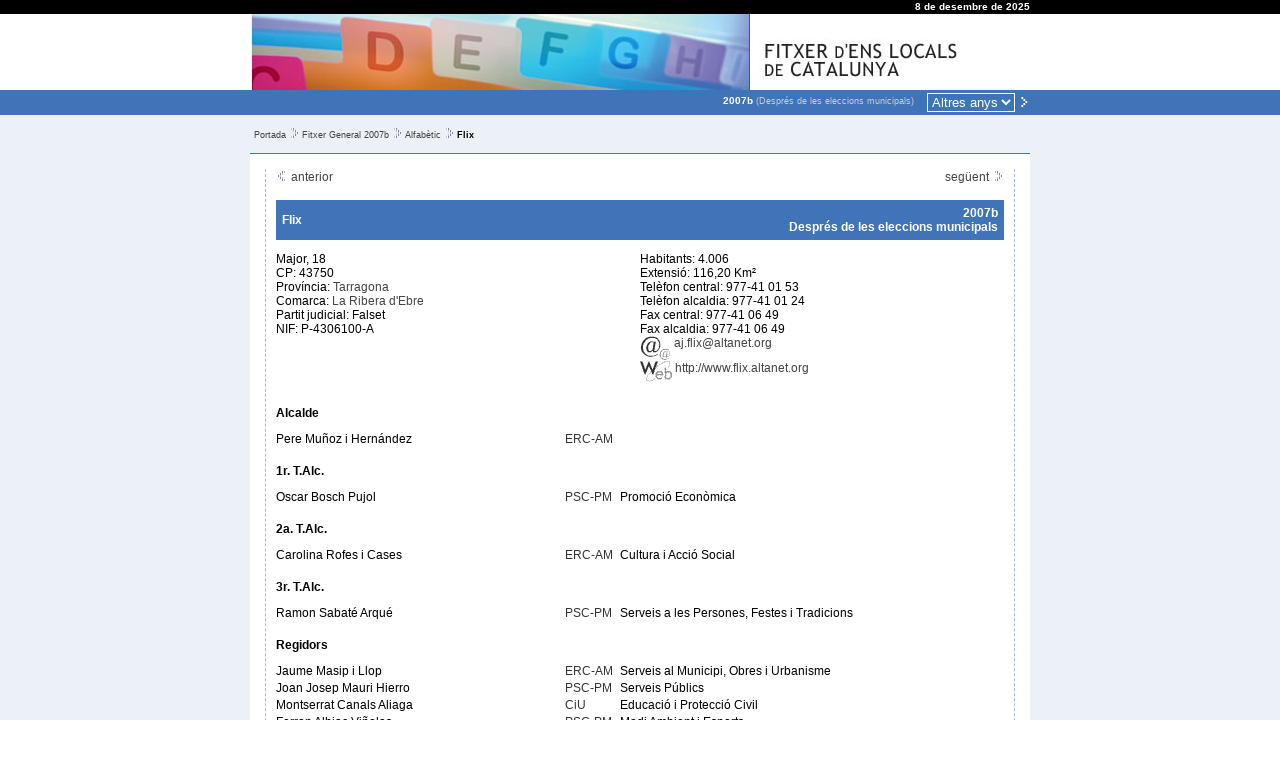

--- FILE ---
content_type: text/html; charset=ISO-8859-1
request_url: https://fitxer.fmc.cat/fg_municipi.php?id=4306070005&ANY_FG=2007b
body_size: 3663
content:
<!DOCTYPE HTML PUBLIC "-//W3C//DTD HTML 4.01 Transitional//EN" "http://www.w3.org/TR/html4/loose.dtd">
<html>
<head>
<title>Federació de Municipis de Catalunya - Fitxer d'ens locals 2007b</title>
<meta http-equiv="Content-Type" content="text/html; charset=iso-8859-1">
<meta http-equiv="Expires" content="Mon, 26 Jul 1997 05:00:00 GMT">
<meta http-equiv="Cache-Control" content="no-cache, must-revalidate">
<meta http-equiv="pragma" content="nocache">
<link rel="SHORTCUT ICON" href="favicon.ico">

<meta name='description' lang='ca' content="Federació de Municipis de Catalunya, entitat pluralista i representativa dels ajuntaments i altres ens locals catalans. Fundada al 1981, compta amb l'adhesió de més de 500 ajuntaments que representen més del 90 per cent de la població de Catalunya. Als òrgans de govern hi estan representants municipis de totes les mides demogràfiques i amb governs de tots els partits polítics.">
<meta name='keywords' lang='ca' content="municipis, ajuntaments, comarques, entitats locals, administració local, Catalunya, règim local, electes locals, assessorament municipal, formació, informatiu, serveis municipals, legislació, normativa, política municipal, govern, municipalisme">
<meta name='keywords' lang='en' content="local authorities, mayors, cities, towns, Catalonia">
<meta name='keywords' lang='fr' content="maires, villes, Catalogne">
<meta name='keywords' lang='es' content="alcaldes, ayuntamientos, Cataluña">
<meta name='lang' content="ca">
<meta name='author' content="Ample24 SCCL - http://www.ample24.com">
<meta http-equiv="Expires" content="Mon, 26 Jul 1997 05:00:00 GMT">
<meta http-equiv="Last-Modified" content="Mon, 08 Dec 2025 21:59:24 GMT">
<meta http-equiv="Cache-Control" content="no-cache, must-revalidate">
<meta http-equiv="pragma" content="nocache">

<style type='text/css'>

   a, a:link, a:visited  { color: #444; text-decoration: none }
   a:hover   { color: #444; text-decoration: underline; }
   
   .anys a { color: #fff; font-size: x-small; }
   .anys span { color: #ccc; font-size: x-small; font-weight: normal; }
   
   
      body, td, th, p { color: #000000; font-family: verdana, helvetica, arial; font-size: 12px; }
      .abbr_si  { color: #666666; }
      .abbr_no  { color: #996666; }
      .petit    { color: #000000; font-family: verdana, helvetica, arial; font-size: 10px }
      .mig      { color: #000000; font-family: verdana, helvetica, arial; font-size: 12px }
      .gran     { color: #000000; font-family: verdana, helvetica, arial; font-size: 14px }
      .gran2    { color: #000000; font-family: verdana, helvetica, arial; font-size: 16px }
      .gran3    { color: #000000; font-family: verdana, helvetica, arial; font-size: 18px }
      
      .nota         { color: #999999 }
      .nota:link    { text-decoration: none; color: #999999 }
      .nota:visited { color: #999999 }
      .nota:hover   { text-decoration: none; color: #f6a306 }
      
.abbr_si { color: #666666; }
.abbr_no { color: #cc6666; }

   
</style>

</head>
<body  text='#000000' link="#003366" vlink="#663399"  style='margin: 0px; padding: 0px;'>

<table border=0 cellpadding=0 cellspacing=0 summary='' width='100%'> 

  <tr style='background-color: #000; color: #fff'>
    <td>&nbsp;</td>
    <td style='width: 750px; text-align: right; color: #fff; font-size: x-small; font-weight: bold;'>8 de desembre de 2025</td>
    <td>&nbsp;</td>
  </tr>

  <tr style='background-color: #fff;'>
    <td>&nbsp;</td>
    <td style='width: 750px;'><img src='grafics/foto_TOP.jpg' width='500' height='76' alt='' title=''><img src='grafics/titol_TOP.jpg' width='250' height='76' alt='' title=''></td> 
    <td>&nbsp;</td>
  </tr>

  <tr style='background-color: #3F74B9; color: #fff'>
    <td>&nbsp;</td>
    <td style='width: 750px; text-align: right; color: #fff;'><table class=anys border=0 cellpadding=0 cellspacing=0 summary='' width='100%'><tr><td align=right valign=top style='padding: 3px; padding-right: 10px;'><span style='color: #fff; font-weight: bold;'>2007b</span> <span style='font-size: xx-small; color: #ccc;'>(Després de les eleccions municipals)</span></td><td align=right valign=top nowrap width='1%'><form name='triar_any' id='triar_any' method='GET' action='fg_municipi.php' style='display: inline;'><select name='ANY_FG' onChange='this.form.submit();' style='border: 1px solid #3f74b9; border-color: #fff; margin: 3px; background-color: #3f74b9; color: #fff;'><option style='border: 0;' value='2007b'>Altres anys</option><option style='border: 0;'   value='2025'>2025</option><option style='border: 0;'   value='2024'>2024</option><option style='border: 0;'  title='Després de les eleccions municipals' value='2023b'>2023b</option><option style='border: 0;'  title='Abans de les eleccions municipals' value='2023a'>2023a</option><option style='border: 0;'   value='2022'>2022</option><option style='border: 0;'   value='2021'>2021</option><option style='border: 0;'   value='2020'>2020</option><option style='border: 0;'  title='Després de les eleccions municipals' value='2019b'>2019b</option><option style='border: 0;'  title='Abans de les eleccions municipals' value='2019a'>2019a</option><option style='border: 0;'   value='2018'>2018</option><option style='border: 0;'   value='2017'>2017</option><option style='border: 0;'   value='2016'>2016</option><option style='border: 0;'  title='Després de les eleccions municipals' value='2015b'>2015b</option><option style='border: 0;'  title='Abans de les eleccions municipals' value='2015a'>2015a</option><option style='border: 0;'   value='2014'>2014</option><option style='border: 0;'   value='2013'>2013</option><option style='border: 0;'   value='2012'>2012</option><option style='border: 0;'  title='Després de les eleccions municipals' value='2011b'>2011b</option><option style='border: 0;'  title='Abans de les eleccions municipals' value='2011a'>2011a</option><option style='border: 0;'   value='2010'>2010</option><option style='border: 0;'   value='2009'>2009</option><option style='border: 0;'   value='2008'>2008</option><option style='border: 0;'  title='Abans de les eleccions municipals' value='2007a'>2007a</option><option style='border: 0;'   value='2006'>2006</option><option style='border: 0;'   value='2005'>2005</option><option style='border: 0;'   value='2004'>2004</option><option style='border: 0;'  title='Després de les eleccions municipals' value='2003b'>2003b</option><option style='border: 0;'  title='Abans de les eleccions municipals' value='2003a'>2003a</option><option style='border: 0;'   value='2002'>2002</option><option style='border: 0;'   value='2001'>2001</option><option style='border: 0;'   value='2000'>2000</option></select><button name='accio' type='submit' value='nou_any' style='border: 0; margin: 0; padding: 0; background-color: #3F74B9;'><img src='grafics/f_gene_d.gif'></button><input type='hidden' name='id' value='4306070005'></form></td></tr></table></td>
    <td>&nbsp;</td>
  </tr>

  <tr style='background-color: #ECF1F8; color: #444'>
    <td>&nbsp;</td>
    <td style='width: 750px; border-bottom: 1px solid #3f74b9; padding: 4px; '>
       <p style='font-size: xx-small;'><a href="portada.php" class=cami>Portada</a><img src='grafics/major_que.gif' width=16 height=10 alt=''><a href="fg.php?ANY_FG=2007b" class=cami>Fitxer General 2007b</a><img src='grafics/major_que.gif' width=16 height=10 alt=''><a href="fg_llistat_a.php?ANY_FG=2007b" class=cami>Alfabètic</a><img src='grafics/major_que.gif' width=16 height=10 alt=''><b>Flix</b></p>
    </td>
    <td>&nbsp;</td>
  </tr>
  
  <tr style='background-color: #ECF1F8; color: #444'>
    <td>&nbsp;</td>
    <td style='background-color: #fff; width: 750px; padding: 15px;'>
      <div style='padding: 10px; padding-top: 0px; border: 1px dashed #9fbadc; border-top: none;'>
                
<table width='100%' cellspacing=0 cellpadding=0 border=0><tr>
<td width='33%'align=left valign=bottom><a href='fg_municipi.php?id=1706750006&ANY_FG=2007b'><img src='grafics/f_gene_e.gif' width=12 height=12 border=0 title='Anterior (Flaçà)'> anterior</a></td>
<td width='34%' align=center valign=bottom></td>
<td width='33%' align=right valign=bottom><a href='fg_municipi.php?id=2509250006&ANY_FG=2007b'>següent <img src='grafics/f_gene_d.gif' width=12 height=12 border=0 title='Següent (La Floresta)'></a></td></tr></table><table border=0 cellpadding=0 cellspacing=0 summary='' width='100%' style='margin-top: 16px; margin-bottom: 4px;'>
      <tr style='background-color: #3f74b9; font-size: small; font-weight: bold;'>
      <td style='color: #fff; padding: 6px;' align=left>Flix</td>
      <td style='color: #fff; padding: 6px;' align=right>2007b<br>Després de les eleccions municipals</td>
      </tr></table>
<p>
<table width='100%' cellpadding=0 cellspacing=0 border=0>
<tr>
<td width='50%' align=left valign=top>
Major, 18<br>
CP: 43750<br>
Província: <a href='fg_diputacio.php?id=8004330008&ANY_FG=2007b'>Tarragona</a><br>
Comarca: <a href='fg_cc.php?id=8103040003&ANY_FG=2007b'>La Ribera d'Ebre</a><br>
Partit judicial: Falset<br>
NIF: P-4306100-A
</td>
<td width='50%' align=left valign=top>
Habitants: 4.006<br>
Extensió: 116,20 Km²<br>
Telèfon central: 977-41 01 53<br>
Telèfon alcaldia: 977-41 01 24<br>
Fax central: 977-41 06 49<br>
Fax alcaldia: 977-41 06 49<br>
<a href='mailto:aj.flix@altanet.org'><img src='img/email.gif' border=0 width=31 height=25 align=top title='Adreça de correu electrònic'>&nbsp;aj.flix@altanet.org</a><br>
<a href='http://www.flix.altanet.org'><img src='img/web.gif' border=0 width=32 height=21 align=top title='Espai web'>&nbsp;http://www.flix.altanet.org</a><br></td></tr></table>
<p><table width='100%' cellpadding=0 cellspacing=0 border=0><tr><td align=left colspan=6><p><b>Alcalde</b></p></td></tr>
<tr>
<td width='40%' align=left valign=baseline nowrap>Pere Muñoz i Hernández</td>
<td width='1%'>&nbsp;&nbsp;</td>
<td width='2%' align=left valign=baseline nowrap><span style='color: #333;' title='Esquerra Republicana de Catalunya-Acord Municipal'>ERC-AM</span></td>
<td width='1%'>&nbsp;&nbsp;</td>
<td width='56%' align=left valign=baseline></td>
</tr>
<tr><td colspan=6 width='1' height=3><img src='img/res.gif' width=1 height=3></td></tr><tr><td colspan=6 width='1' height=3><img src='img/res.gif' width=1 height=3></td></tr><tr><td align=left colspan=6><p><b>1r. T.Alc.</b></p></td></tr>
<tr>
<td width='40%' align=left valign=baseline nowrap>Oscar Bosch Pujol</td>
<td width='1%'>&nbsp;&nbsp;</td>
<td width='2%' align=left valign=baseline nowrap><span style='color: #333;' title='Partit del Socialistes de Catalunya-Progrés Municipal'>PSC-PM</span></td>
<td width='1%'>&nbsp;&nbsp;</td>
<td width='56%' align=left valign=baseline>Promoció Econòmica</td>
</tr>
<tr><td colspan=6 width='1' height=3><img src='img/res.gif' width=1 height=3></td></tr><tr><td colspan=6 width='1' height=3><img src='img/res.gif' width=1 height=3></td></tr><tr><td align=left colspan=6><p><b>2a. T.Alc.</b></p></td></tr>
<tr>
<td width='40%' align=left valign=baseline nowrap>Carolina Rofes i Cases</td>
<td width='1%'>&nbsp;&nbsp;</td>
<td width='2%' align=left valign=baseline nowrap><span style='color: #333;' title='Esquerra Republicana de Catalunya-Acord Municipal'>ERC-AM</span></td>
<td width='1%'>&nbsp;&nbsp;</td>
<td width='56%' align=left valign=baseline>Cultura i Acció Social</td>
</tr>
<tr><td colspan=6 width='1' height=3><img src='img/res.gif' width=1 height=3></td></tr><tr><td colspan=6 width='1' height=3><img src='img/res.gif' width=1 height=3></td></tr><tr><td align=left colspan=6><p><b>3r. T.Alc.</b></p></td></tr>
<tr>
<td width='40%' align=left valign=baseline nowrap>Ramon Sabaté Arqué</td>
<td width='1%'>&nbsp;&nbsp;</td>
<td width='2%' align=left valign=baseline nowrap><span style='color: #333;' title='Partit del Socialistes de Catalunya-Progrés Municipal'>PSC-PM</span></td>
<td width='1%'>&nbsp;&nbsp;</td>
<td width='56%' align=left valign=baseline>Serveis a les Persones, Festes i Tradicions</td>
</tr>
<tr><td colspan=6 width='1' height=3><img src='img/res.gif' width=1 height=3></td></tr><tr><td colspan=6 width='1' height=3><img src='img/res.gif' width=1 height=3></td></tr><tr><td align=left colspan=6><p><b>Regidors</b></p></td></tr>
<tr>
<td width='40%' align=left valign=baseline nowrap>Jaume Masip i Llop</td>
<td width='1%'>&nbsp;&nbsp;</td>
<td width='2%' align=left valign=baseline nowrap><span style='color: #333;' title='Esquerra Republicana de Catalunya-Acord Municipal'>ERC-AM</span></td>
<td width='1%'>&nbsp;&nbsp;</td>
<td width='56%' align=left valign=baseline>Serveis al Municipi, Obres i Urbanisme</td>
</tr>
<tr><td colspan=6 width='1' height=3><img src='img/res.gif' width=1 height=3></td></tr>
<tr>
<td width='40%' align=left valign=baseline nowrap>Joan Josep Mauri Hierro</td>
<td width='1%'>&nbsp;&nbsp;</td>
<td width='2%' align=left valign=baseline nowrap><span style='color: #333;' title='Partit del Socialistes de Catalunya-Progrés Municipal'>PSC-PM</span></td>
<td width='1%'>&nbsp;&nbsp;</td>
<td width='56%' align=left valign=baseline>Serveis Públics</td>
</tr>
<tr><td colspan=6 width='1' height=3><img src='img/res.gif' width=1 height=3></td></tr>
<tr>
<td width='40%' align=left valign=baseline nowrap>Montserrat Canals Aliaga</td>
<td width='1%'>&nbsp;&nbsp;</td>
<td width='2%' align=left valign=baseline nowrap><span style='color: #333;' title='Convergència i Unió'>CiU</span></td>
<td width='1%'>&nbsp;&nbsp;</td>
<td width='56%' align=left valign=baseline>Educació i Protecció Civil</td>
</tr>
<tr><td colspan=6 width='1' height=3><img src='img/res.gif' width=1 height=3></td></tr>
<tr>
<td width='40%' align=left valign=baseline nowrap>Ferran Albiac Viñolas</td>
<td width='1%'>&nbsp;&nbsp;</td>
<td width='2%' align=left valign=baseline nowrap><span style='color: #333;' title='Partit del Socialistes de Catalunya-Progrés Municipal'>PSC-PM</span></td>
<td width='1%'>&nbsp;&nbsp;</td>
<td width='56%' align=left valign=baseline>Medi Ambient i Esports</td>
</tr>
<tr><td colspan=6 width='1' height=3><img src='img/res.gif' width=1 height=3></td></tr>
<tr>
<td width='40%' align=left valign=baseline nowrap>Neus Guiu i Cervelló</td>
<td width='1%'>&nbsp;&nbsp;</td>
<td width='2%' align=left valign=baseline nowrap><span style='color: #333;' title='Esquerra Republicana de Catalunya-Acord Municipal'>ERC-AM</span></td>
<td width='1%'>&nbsp;&nbsp;</td>
<td width='56%' align=left valign=baseline>Dona i Joventut</td>
</tr>
<tr><td colspan=6 width='1' height=3><img src='img/res.gif' width=1 height=3></td></tr>
<tr>
<td width='40%' align=left valign=baseline nowrap>Rita Costa Puey</td>
<td width='1%'>&nbsp;&nbsp;</td>
<td width='2%' align=left valign=baseline nowrap><span style='color: #333;' title='Partit del Socialistes de Catalunya-Progrés Municipal'>PSC-PM</span></td>
<td width='1%'>&nbsp;&nbsp;</td>
<td width='56%' align=left valign=baseline>Governació i Mobilitat</td>
</tr>
<tr><td colspan=6 width='1' height=3><img src='img/res.gif' width=1 height=3></td></tr>
<tr>
<td width='40%' align=left valign=baseline nowrap>Juan Manuel Treig i Sànchez</td>
<td width='1%'>&nbsp;&nbsp;</td>
<td width='2%' align=left valign=baseline nowrap><span style='color: #333;' title='Esquerra Republicana de Catalunya-Acord Municipal'>ERC-AM</span></td>
<td width='1%'>&nbsp;&nbsp;</td>
<td width='56%' align=left valign=baseline>Hisenda i Règim Intern</td>
</tr>
<tr><td colspan=6 width='1' height=3><img src='img/res.gif' width=1 height=3></td></tr><tr><td colspan=6 width='1' height=3><img src='img/res.gif' width=1 height=3></td></tr>
</table></p>
<p><b class=gran>Entitats dependents</b></p>
<p>
<table width='100%' cellpadding=0 cellspacing=0 border=0>
<tr>
<td align=left>Escola Bressol Municipal "Pam i Toc"</td>
<tr>
<td align=left>Escola Municipal de Música</td>
<tr>
<td align=left>Organisme Autònom de Comunicació Local de Flix</td>
</tr></table></p>
      </div>
    </td>
    <td>&nbsp;</td>
  </tr>

  <tr style='background-color: #ECF1F8;'>
    <td>&nbsp;</td>
    <td align=center style='width: 750px; background-color: #3F74B9; color: #fff; font-size: xx-small;'>
       Federació de Municipis de Catalunya | Via Laietana, 33 6è 1a - 08003 BARCELONA | Tel. 93 310 44 04 - Fax: 93 310 71 03
    </td>
    <td>&nbsp;</td>
  </tr>
  <tr style='background-color: #ECF1F8;'>
    <td>&nbsp;</td>
    <td align=center style='width: 750px; background-color: #fff; color: #000; font-size: xx-small; font-weight: bold; '> 
      <a href='http://www.fmc.cat'>www.fmc.cat</a>  | <a href='.'>Fitxer d'ens locals de Catalunya</a>
      <br><br>
    </td>
    <td>&nbsp;</td>
  </tr>

</table>
</body>
</html>

